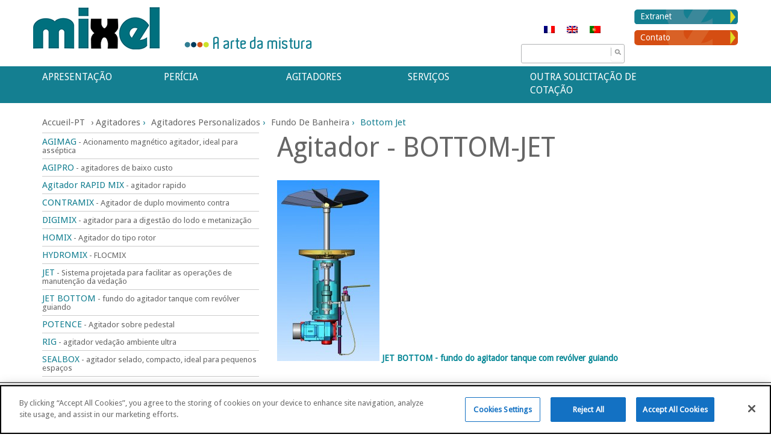

--- FILE ---
content_type: text/html; charset=UTF-8
request_url: https://www.mixel.fr/pt/agitadores/agitadores-personalizados/fundo-de-banheira/bottom-jet/
body_size: 10700
content:
<!DOCTYPE html>
<!--[if IE 7]>
<html class="ie ie7" lang="pt-PT">
<![endif]-->
<!--[if IE 8]>
<html class="ie ie8" lang="pt-PT">
<![endif]-->
<!--[if !(IE 7) | !(IE 8)  ]><!-->
<html lang="pt-PT">
<!--<![endif]-->
<head><style>img.lazy{min-height:1px}</style><link rel="preload" href="https://www.mixel.fr/wp-content/plugins/w3-total-cache/pub/js/lazyload.min.js" as="script">

<!-- Google Tag Manager -->
<script>(function(w,d,s,l,i){w[l]=w[l]||[];w[l].push({'gtm.start':
new Date().getTime(),event:'gtm.js'});var f=d.getElementsByTagName(s)[0],
j=d.createElement(s),dl=l!='dataLayer'?'&l='+l:'';j.async=true;j.src=
'https://www.googletagmanager.com/gtm.js?id='+i+dl;f.parentNode.insertBefore(j,f);
})(window,document,'script','dataLayer','GTM-WSX2NPW');</script>
<!-- End Google Tag Manager -->

  <meta charset="UTF-8" />
  <meta name="viewport" content="width=device-width" />
  <meta name="google-site-verification" content="T92u7QVlVo16blzdENb8d_Wxdp2iCLGFyy3hI5FT_Ro" />
  
        <title>Bottom jet  MIXEL - Fabricante de agitadores industriales</title>
    
<link rel="icon" type="image/png" href="https://www.mixel.fr/wp-content/themes/mixel/images/favicon.png" />

<link rel="profile" href="http://gmpg.org/xfn/11" />

<link rel="pingback" href="https://www.mixel.fr/xmlrpc.php" />

<link rel="stylesheet" type="text/css" href="https://www.mixel.fr/wp-content/themes/mixel/css/bootstrap.css" />

<link rel="stylesheet" type="text/css" href="https://www.mixel.fr/wp-content/themes/mixel/css/default.css" />

<link href='https://fonts.googleapis.com/css?family=Droid+Sans' rel='stylesheet' type='text/css'>

<script src="//ajax.googleapis.com/ajax/libs/jquery/1.11.0/jquery.min.js"></script>



<!--[if lt IE 9]>

<script src="https://www.mixel.fr/wp-content/themes/mixel/js/html5.js" type="text/javascript"></script>


<![endif]-->

<link rel="alternate" hreflang="fr-FR" href="https://www.mixel.fr/agitateurs/agitateurs-sur-mesure/fond-de-cuve/bottom-jet/" />
<link rel="alternate" hreflang="en-US" href="https://www.mixel.fr/en/agitators/customized-agitators/bottom-of-tank/bottom-jet/" />
<link rel="alternate" hreflang="pt-PT" href="https://www.mixel.fr/pt/agitadores/agitadores-personalizados/fundo-de-banheira/bottom-jet/" />
<link rel="alternate" hreflang="zh-CN" href="http://jiaoban-qi-mixel.com/" />
<link rel='dns-prefetch' href='//fonts.googleapis.com' />
<link rel='dns-prefetch' href='//s.w.org' />
<link rel="alternate" type="application/rss+xml" title="MIXEL - Fabricante de agitadores industriales &raquo; Feed" href="https://www.mixel.fr/pt/feed/" />
<link rel="alternate" type="application/rss+xml" title="MIXEL - Fabricante de agitadores industriales &raquo; Feed de comentários" href="https://www.mixel.fr/pt/comments/feed/" />
<link rel="alternate" type="application/rss+xml" title="Feed de comentários de MIXEL - Fabricante de agitadores industriales &raquo; Bottom jet" href="https://www.mixel.fr/pt/agitadores/agitadores-personalizados/fundo-de-banheira/bottom-jet/feed/" />
		<script type="text/javascript">
			window._wpemojiSettings = {"baseUrl":"https:\/\/s.w.org\/images\/core\/emoji\/2.3\/72x72\/","ext":".png","svgUrl":"https:\/\/s.w.org\/images\/core\/emoji\/2.3\/svg\/","svgExt":".svg","source":{"concatemoji":"https:\/\/www.mixel.fr\/wp-includes\/js\/wp-emoji-release.min.js?ver=4.8.6"}};
			!function(a,b,c){function d(a){var b,c,d,e,f=String.fromCharCode;if(!k||!k.fillText)return!1;switch(k.clearRect(0,0,j.width,j.height),k.textBaseline="top",k.font="600 32px Arial",a){case"flag":return k.fillText(f(55356,56826,55356,56819),0,0),b=j.toDataURL(),k.clearRect(0,0,j.width,j.height),k.fillText(f(55356,56826,8203,55356,56819),0,0),c=j.toDataURL(),b!==c&&(k.clearRect(0,0,j.width,j.height),k.fillText(f(55356,57332,56128,56423,56128,56418,56128,56421,56128,56430,56128,56423,56128,56447),0,0),b=j.toDataURL(),k.clearRect(0,0,j.width,j.height),k.fillText(f(55356,57332,8203,56128,56423,8203,56128,56418,8203,56128,56421,8203,56128,56430,8203,56128,56423,8203,56128,56447),0,0),c=j.toDataURL(),b!==c);case"emoji4":return k.fillText(f(55358,56794,8205,9794,65039),0,0),d=j.toDataURL(),k.clearRect(0,0,j.width,j.height),k.fillText(f(55358,56794,8203,9794,65039),0,0),e=j.toDataURL(),d!==e}return!1}function e(a){var c=b.createElement("script");c.src=a,c.defer=c.type="text/javascript",b.getElementsByTagName("head")[0].appendChild(c)}var f,g,h,i,j=b.createElement("canvas"),k=j.getContext&&j.getContext("2d");for(i=Array("flag","emoji4"),c.supports={everything:!0,everythingExceptFlag:!0},h=0;h<i.length;h++)c.supports[i[h]]=d(i[h]),c.supports.everything=c.supports.everything&&c.supports[i[h]],"flag"!==i[h]&&(c.supports.everythingExceptFlag=c.supports.everythingExceptFlag&&c.supports[i[h]]);c.supports.everythingExceptFlag=c.supports.everythingExceptFlag&&!c.supports.flag,c.DOMReady=!1,c.readyCallback=function(){c.DOMReady=!0},c.supports.everything||(g=function(){c.readyCallback()},b.addEventListener?(b.addEventListener("DOMContentLoaded",g,!1),a.addEventListener("load",g,!1)):(a.attachEvent("onload",g),b.attachEvent("onreadystatechange",function(){"complete"===b.readyState&&c.readyCallback()})),f=c.source||{},f.concatemoji?e(f.concatemoji):f.wpemoji&&f.twemoji&&(e(f.twemoji),e(f.wpemoji)))}(window,document,window._wpemojiSettings);
		</script>
		<style type="text/css">
img.wp-smiley,
img.emoji {
	display: inline !important;
	border: none !important;
	box-shadow: none !important;
	height: 1em !important;
	width: 1em !important;
	margin: 0 .07em !important;
	vertical-align: -0.1em !important;
	background: none !important;
	padding: 0 !important;
}
</style>
<link rel='stylesheet' id='contact-form-7-css'  href='https://www.mixel.fr/wp-content/plugins/contact-form-7/includes/css/styles.css?ver=4.8' type='text/css' media='all' />
<link rel='stylesheet' id='wpml-legacy-horizontal-list-0-css'  href='https://www.mixel.fr/wp-content/plugins/sitepress-multilingual-cms/templates/language-switchers/legacy-list-horizontal/style.css?ver=1' type='text/css' media='all' />
<style id='wpml-legacy-horizontal-list-0-inline-css' type='text/css'>
.wpml-ls-statics-shortcode_actions{background-color:#eeeeee;}.wpml-ls-statics-shortcode_actions, .wpml-ls-statics-shortcode_actions .wpml-ls-sub-menu, .wpml-ls-statics-shortcode_actions a {border-color:#cdcdcd;}.wpml-ls-statics-shortcode_actions a {color:#444444;background-color:#ffffff;}.wpml-ls-statics-shortcode_actions a:hover,.wpml-ls-statics-shortcode_actions a:focus {color:#000000;background-color:#eeeeee;}.wpml-ls-statics-shortcode_actions .wpml-ls-current-language>a {color:#444444;background-color:#ffffff;}.wpml-ls-statics-shortcode_actions .wpml-ls-current-language:hover>a, .wpml-ls-statics-shortcode_actions .wpml-ls-current-language>a:focus {color:#000000;background-color:#eeeeee;}
</style>
<link rel='stylesheet' id='twentytwelve-fonts-css'  href='https://fonts.googleapis.com/css?family=Open+Sans:400italic,700italic,400,700&#038;subset=latin,latin-ext' type='text/css' media='all' />
<link rel='stylesheet' id='twentytwelve-style-css'  href='https://www.mixel.fr/wp-content/themes/mixel/style.css?ver=4.8.6' type='text/css' media='all' />
<!--[if lt IE 9]>
<link rel='stylesheet' id='twentytwelve-ie-css'  href='https://www.mixel.fr/wp-content/themes/mixel/css/ie.css?ver=20121010' type='text/css' media='all' />
<![endif]-->
<script type='text/javascript' src='https://www.mixel.fr/wp-includes/js/jquery/jquery.js?ver=1.12.4'></script>
<script type='text/javascript' src='https://www.mixel.fr/wp-includes/js/jquery/jquery-migrate.min.js?ver=1.4.1'></script>
<link rel='https://api.w.org/' href='https://www.mixel.fr/pt/wp-json/' />
<link rel="EditURI" type="application/rsd+xml" title="RSD" href="https://www.mixel.fr/xmlrpc.php?rsd" />
<link rel="wlwmanifest" type="application/wlwmanifest+xml" href="https://www.mixel.fr/wp-includes/wlwmanifest.xml" /> 
<meta name="generator" content="WordPress 4.8.6" />
<link rel="canonical" href="https://www.mixel.fr/pt/agitadores/agitadores-personalizados/fundo-de-banheira/bottom-jet/" />
<link rel="alternate" type="application/json+oembed" href="https://www.mixel.fr/pt/wp-json/oembed/1.0/embed?url=https%3A%2F%2Fwww.mixel.fr%2Fpt%2Fagitadores%2Fagitadores-personalizados%2Ffundo-de-banheira%2Fbottom-jet%2F" />
<link rel="alternate" type="text/xml+oembed" href="https://www.mixel.fr/pt/wp-json/oembed/1.0/embed?url=https%3A%2F%2Fwww.mixel.fr%2Fpt%2Fagitadores%2Fagitadores-personalizados%2Ffundo-de-banheira%2Fbottom-jet%2F&#038;format=xml" />
  <meta property="og:title" content="Bottom jet" />
  <meta property="og:type" content="blog" />
  <meta property="og:description" content="" />
    <meta property="og:url" content="https://www.mixel.fr/pt/agitadores/agitadores-personalizados/fundo-de-banheira/bottom-jet/" />
  <meta property="og:site_name" content="MIXEL - Fabricante de agitadores industriales" />
  <meta name="twitter:title" content="Bottom jet" />
  <meta name="twitter:card" content="summary" />
  <meta name="twitter:description" content="" />
    <meta name="twitter:url" content="https://www.mixel.fr/pt/agitadores/agitadores-personalizados/fundo-de-banheira/bottom-jet/" />
      
<meta name="generator" content="WPML ver:3.7.1 stt:1,4,43;" />
<meta name="google-site-verification" content="T92u7QVlVo16blzdENb8d_Wxdp2iCLGFyy3hI5FT_Ro" />
</head>




<body >
<!-- Google Tag Manager (noscript) -->
<noscript><iframe src="https://www.googletagmanager.com/ns.html?id=GTM-WSX2NPW"
height="0" width="0" style="display:none;visibility:hidden"></iframe></noscript>
<!-- End Google Tag Manager (noscript) -->

  <div id="contPopIn"><div id="contImgPopIn"></div></div>

  <div class="container head-wrapper">
    <div class="row">
      <div class="col-md-6 col-sm-6">
        <div class="row">
          <div class="col-md-5 col-sm-5" id="lienHome">
            <a href=" https://www.mixel.fr/pt ">
              <h1><img class="lazy" src="data:image/svg+xml,%3Csvg%20xmlns='http://www.w3.org/2000/svg'%20viewBox='0%200%201%201'%3E%3C/svg%3E" data-src="https://www.mixel.fr/wp-content/themes/mixel/images/logo-mixel.png" style="max-width:100%" alt="MIXEL, fabricante de agitadores industriais"/></h1>              </a>
          </div>

          <div class="col-md-7 col-sm-7" id="sloganHead">
            <img class="lazy" src="data:image/svg+xml,%3Csvg%20xmlns='http://www.w3.org/2000/svg'%20viewBox='0%200%2044%2013'%3E%3C/svg%3E" data-src="https://www.mixel.fr/wp-content/themes/mixel/images/melangeMixel.png" width="44px" height="13px" alt="Mixel, l'art du mélange"/>

            A arte da mistura          </div>
        </div>
      </div>

      <div class="col-md-6 col-sm-6">
        <div class="row">
          <div class="col-md-12" >

            <div class="head_col head_col_panel_left">
            
            
            
            
<div class="lang_sel_list_horizontal wpml-ls-statics-shortcode_actions wpml-ls wpml-ls-touch-device wpml-ls-legacy-list-horizontal" id="lang_sel_list">
	<ul><li class="icl-fr wpml-ls-slot-shortcode_actions wpml-ls-item wpml-ls-item-fr wpml-ls-first-item wpml-ls-item-legacy-list-horizontal">
				<a href="https://www.mixel.fr/agitateurs/agitateurs-sur-mesure/fond-de-cuve/bottom-jet/" class="lang_sel_other"><img class="wpml-ls-flag iclflag lazy" src="data:image/svg+xml,%3Csvg%20xmlns='http://www.w3.org/2000/svg'%20viewBox='0%200%201%201'%3E%3C/svg%3E" data-src="https://www.mixel.fr/wp-content/plugins/sitepress-multilingual-cms/res/flags/fr.png" alt="fr" title="Français"></a>
			</li><li class="icl-en wpml-ls-slot-shortcode_actions wpml-ls-item wpml-ls-item-en wpml-ls-item-legacy-list-horizontal">
				<a href="https://www.mixel.fr/en/agitators/customized-agitators/bottom-of-tank/bottom-jet/" class="lang_sel_other"><img class="wpml-ls-flag iclflag lazy" src="data:image/svg+xml,%3Csvg%20xmlns='http://www.w3.org/2000/svg'%20viewBox='0%200%201%201'%3E%3C/svg%3E" data-src="https://www.mixel.fr/wp-content/plugins/sitepress-multilingual-cms/res/flags/en.png" alt="en" title="English"></a>
			</li><li class="icl-pt wpml-ls-slot-shortcode_actions wpml-ls-item wpml-ls-item-pt wpml-ls-current-language wpml-ls-item-legacy-list-horizontal">
				<a href="https://www.mixel.fr/pt/agitadores/agitadores-personalizados/fundo-de-banheira/bottom-jet/" class="lang_sel_sel"><img class="wpml-ls-flag iclflag lazy" src="data:image/svg+xml,%3Csvg%20xmlns='http://www.w3.org/2000/svg'%20viewBox='0%200%201%201'%3E%3C/svg%3E" data-src="https://www.mixel.fr/wp-content/plugins/sitepress-multilingual-cms/res/flags/pt-pt.png" alt="pt" title="Portuguese, Portugal"></a>
			</li><li class="icl-zh-hans wpml-ls-slot-shortcode_actions wpml-ls-item wpml-ls-item-zh-hans wpml-ls-last-item wpml-ls-item-legacy-list-horizontal">
				<a href="http://jiaoban-qi-mixel.com/" class="lang_sel_other"><img class="wpml-ls-flag iclflag lazy" src="data:image/svg+xml,%3Csvg%20xmlns='http://www.w3.org/2000/svg'%20viewBox='0%200%201%201'%3E%3C/svg%3E" data-src="https://www.mixel.fr/wp-content/plugins/sitepress-multilingual-cms/res/flags/zh-hans.png" alt="zh-hans" title="简体中文"></a>
			</li></ul>
</div>
            <aside id="search-3">
              <form id="searchform" action="https://www.mixel.fr/pt/" method="get" role="search">
  <div>
    <input id="s" type="text" name="s" value="">
    <input id="searchsubmit" type="button" value="">
  </div>
</form> 
            </aside>
            </div>
             <div class="head_col head_col_panel_right">
            <div class="menu-header-top-portuguese-portugal-container"><ul id="menu-header-top-portuguese-portugal" class="menu-header-top"><li id="menu-item-4909" class="item-extranet menu-item menu-item-type-custom menu-item-object-custom menu-item-4909"><a target="_blank" href="http://extranet.mixel.fr/">Extranet</a></li>
<li id="menu-item-4912" class="item-contact menu-item menu-item-type-post_type menu-item-object-page menu-item-4912"><a href="https://www.mixel.fr/pt/contato/">Contato</a></li>
</ul></div>            </div>
            <div style="clear:both"></div>
          </div>
        </div>
      </div>
    </div>
  </div>
  
  <nav id="site-navigation" class="main-navigation" role="navigation">
    <div id="buttonMenuSwitch"></div> 
    
    <div class="container"><div class="menu-principal-portuguese-portugal-container"><ul id="menu-principal-portuguese-portugal" class="nav-menu"><li id="menu-item-4915" class="menu-item menu-item-type-custom menu-item-object-custom menu-item-has-children menu-item-4915"><a href="https://mixel.fr/pt-pt/apresentacao/nosso-negocio/">APRESENTAÇÃO</a>
<ul  class="sub-menu">
	<li id="menu-item-4961" class="menu-item  menu-item-type-post_type menu-item-object-page menu-item-4961"><a href="https://www.mixel.fr/pt/apresentacao/nosso-negocio/">Nosso negócio</a></li>
	<li id="menu-item-4962" class="menu-item  menu-item-type-post_type menu-item-object-page menu-item-4962"><a href="https://www.mixel.fr/pt/apresentacao/o-grupo-mixel/">O grupo Mixel</a></li>
	<li id="menu-item-4963" class="menu-item  menu-item-type-post_type menu-item-object-page menu-item-4963"><a href="https://www.mixel.fr/pt/apresentacao/mixel-recrutamento/">Mixel recruta</a></li>
</ul>
</li>
<li id="menu-item-4918" class="menu-item menu-item-type-custom menu-item-object-custom menu-item-has-children menu-item-4918"><a href="https://mixel.fr/expertise/la-reflexion-avant-lagitation/">Perícia</a>
<ul  class="sub-menu">
	<li id="menu-item-4965" class="menu-item  menu-item-type-post_type menu-item-object-page menu-item-4965"><a href="https://www.mixel.fr/pt/pericia/thinking-before-mixing-2/">A reflexão antes da agitação</a></li>
	<li id="menu-item-4966" class="menu-item  menu-item-type-post_type menu-item-object-page menu-item-4966"><a href="https://www.mixel.fr/pt/pericia/helices/">Os mobiles de agitação</a></li>
	<li id="menu-item-4967" class="menu-item  menu-item-type-post_type menu-item-object-page menu-item-4967"><a href="https://www.mixel.fr/pt/pericia/glossario-de-agitacao/">Glossário de agitação</a></li>
</ul>
</li>
<li id="menu-item-4920" class="menu-item  menu-item-type-post_type menu-item-object-page current-page-ancestor menu-item-has-children menu-item-4920"><a href="https://www.mixel.fr/pt/agitadores/">Agitadores</a>
<ul  class="sub-menu">
	<li id="menu-item-4922" class="menu-item  menu-item-type-post_type menu-item-object-page menu-item-has-children menu-item-4922"><a href="https://www.mixel.fr/pt/agitadores/agitador-padrao/">Agitador padrão</a>
	<ul  class="sub-menu">
		<li id="menu-item-4924" class="menu-item  menu-item-type-post_type menu-item-object-page menu-item-4924"><a href="https://www.mixel.fr/pt/agitadores/agitador-padrao/agitador-vertical/">Agitador vertical</a></li>
		<li id="menu-item-4928" class="menu-item  menu-item-type-post_type menu-item-object-page menu-item-4928"><a href="https://www.mixel.fr/pt/agitadores/agitador-padrao/fundo-de-banheira/">Fundo de banheira</a></li>
		<li id="menu-item-4930" class="menu-item  menu-item-type-post_type menu-item-object-page menu-item-4930"><a href="https://www.mixel.fr/pt/agitadores/agitador-padrao/misturador-estatico/">Misturador estático</a></li>
	</ul>
</li>
	<li id="menu-item-4932" class="menu-item  menu-item-type-post_type menu-item-object-page current-page-ancestor menu-item-has-children menu-item-4932"><a href="https://www.mixel.fr/pt/agitadores/agitadores-personalizados/">Agitadores personalizados</a>
	<ul  class="sub-menu">
		<li id="menu-item-4934" class="menu-item  menu-item-type-post_type menu-item-object-page menu-item-4934"><a href="https://www.mixel.fr/pt/agitadores/agitadores-personalizados/agitador-vertical/">Agitador vertical</a></li>
		<li id="menu-item-4936" class="menu-item  menu-item-type-post_type menu-item-object-page menu-item-4936"><a href="https://www.mixel.fr/pt/agitadores/agitadores-personalizados/agitador-horizontal/">Agitador horizontal</a></li>
		<li id="menu-item-4938" class="menu-item  menu-item-type-post_type menu-item-object-page current-page-ancestor menu-item-4938"><a href="https://www.mixel.fr/pt/agitadores/agitadores-personalizados/fundo-de-banheira/">Fundo de banheira</a></li>
	</ul>
</li>
</ul>
</li>
<li id="menu-item-4941" class="menu-item menu-item-type-custom menu-item-object-custom menu-item-has-children menu-item-4941"><a href="https://mixel.fr/pt-pt/servicos/servico-no-local/">Serviços</a>
<ul  class="sub-menu">
	<li id="menu-item-4968" class="menu-item  menu-item-type-post_type menu-item-object-page menu-item-4968"><a href="https://www.mixel.fr/pt/servicos/servico-no-local/">Audiência para a assembléia</a></li>
	<li id="menu-item-4969" class="menu-item  menu-item-type-post_type menu-item-object-page menu-item-4969"><a href="https://www.mixel.fr/pt/servicos/atex-compliance/">Ponha em correspondência Atex</a></li>
	<li id="menu-item-4970" class="menu-item  menu-item-type-post_type menu-item-object-page menu-item-4970"><a href="https://www.mixel.fr/pt/servicos/spare-parts/">Peças sobressalente</a></li>
	<li id="menu-item-4971" class="menu-item  menu-item-type-post_type menu-item-object-page menu-item-4971"><a href="https://www.mixel.fr/pt/servicos/modification-or-revamping/">Modificação ou renovação</a></li>
</ul>
</li>
<li id="menu-item-4972" class="menu-item  menu-item-type-post_type menu-item-object-page menu-item-4972"><a href="https://www.mixel.fr/pt/contato/">Outra solicitação de cotação</a></li>
</ul></div></div>
  </nav>
  
  <form action="https://www.mixel.fr/produits/" method="post" id="formSousMenu">
    <input type="hidden" value="" name="categories" class="inputChoix">
	</form>

	<script type="text/javascript">
		//init text recherche par défaut
		//$('#search-3 #s').val("Recherche");
    
		//Desable href séparation
		//$('#search-2 #s').val("Recherche");
    jQuery(function($) {
      $('#rechercheHeader').focus(function(){ //reset valeur input lors d'un focus
        $(this).val("");
      });

      $('.icl-zh-hans').css('display','none');

      $('#buttonMenuSwitch').click(function(){
        if($('#menu-principal').css('display')=="none"){
          $('#menu-principal').slideDown();
        }else{
          $('#menu-principal').slideUp();
        }
      });
    
      function resetMenu(){
        $('.sub-menu').slideUp();

        mesEnfants = $('#menu-item-100').children();

        $(mesEnfants[1]).css('display','block');

        mesEnfants = $('#menu-item-105').children();

        $(mesEnfants[1]).css('display','block');
      }
    
      $('#searchsubmit').click(function(){
        //console.info("test");
        form = $(this).parent().parent();

        mesEnfants = $(form).children().children();

        //console.info(mesEnfants[0]);
        maVal = $(mesEnfants[0]).val();

        //console.info(maVal);
        maVal = maVal.replace(" ","-");

    //		console.info(maVal);
        $(mesEnfants[0]).val(maVal);

    //		console.info($(mesEnfants[0]).val());

        $(form).submit();
      });
    });
	</script>



	<div class="container">
		<div id="main" class="wrapper">
			<div class="row">
				<div class="col-md-12">
					<div id="fildAriane">
<div xmlns:v="http://rdf.data-vocalulary.org/#"><span typeof="v:Breadcrumb"><a rel="v:url" property="v:title" href="https://www.mixel.fr/pt">Accueil-PT</a></span>&rsaquo; <span typeof="v:Breadcrumb"><a rel="v:url" property="v:title" href="https://www.mixel.fr/pt/agitadores/">Agitadores</a> &rsaquo; </span><span typeof="v:Breadcrumb"><a rel="v:url" property="v:title" href="https://www.mixel.fr/pt/agitadores/agitadores-personalizados/">Agitadores personalizados</a> &rsaquo; </span><span typeof="v:Breadcrumb"><a rel="v:url" property="v:title" href="https://www.mixel.fr/pt/agitadores/agitadores-personalizados/fundo-de-banheira/">Fundo de banheira</a> &rsaquo; </span><span typeof="v:Breadcrumb">Bottom jet</span></div></div>				</div>
			</div>
			<div class="row">
				<div class="col-sm-8 col-sm-push-4">
					<h1 class="entry-title" id="titreProduit">Agitador - BOTTOM-JET</h1><div class="produits"><p><a href="https://mixel.fr/wp-content/uploads/2014/04/ligne-98-BOTTOM-JET-2100-21887.jpg"><img class="alignnone wp-image-1248 size-medium lazy" title="Bottom of the tank agitator" src="data:image/svg+xml,%3Csvg%20xmlns='http://www.w3.org/2000/svg'%20viewBox='0%200%20170%20300'%3E%3C/svg%3E" data-src="https://mixel.fr/wp-content/uploads/2014/04/ligne-98-BOTTOM-JET-2100-21887-170x300.jpg" alt="Bottom of the tank agitator" width="170" height="300" data-srcset="https://www.mixel.fr/wp-content/uploads/2014/04/ligne-98-BOTTOM-JET-2100-21887-170x300.jpg 170w, https://www.mixel.fr/wp-content/uploads/2014/04/ligne-98-BOTTOM-JET-2100-21887-768x1354.jpg 768w, https://www.mixel.fr/wp-content/uploads/2014/04/ligne-98-BOTTOM-JET-2100-21887-581x1024.jpg 581w, https://www.mixel.fr/wp-content/uploads/2014/04/ligne-98-BOTTOM-JET-2100-21887-624x1101.jpg 624w, https://www.mixel.fr/wp-content/uploads/2014/04/ligne-98-BOTTOM-JET-2100-21887.jpg 897w" data-sizes="(max-width: 170px) 100vw, 170px" /></a> <a href="https://mixel.fr/en/agitateurs/agitateurs-sur-mesure/fond-de-cuve/bottom-jet/"><strong>JET BOTTOM - fundo do agitador tanque com revólver guiando</strong></a></p></div>				
				</div>		
			
			
				<div class="col-sm-4 col-sm-pull-8">
					<div class="gallerieCont" id="gallerieCont4398" style="display:block"><div class="categorie"><div class="catLeft"><a href="https://www.mixel.fr/pt/agitadores/agitador-padrao/fundo-de-banheira/agimag/"><span class="catLeftL">AGIMAG </span><span class="catLeftR"> -  Acionamento magnético agitador, ideal para asséptica</span></a></div><div class="catLeft"><a href="https://www.mixel.fr/pt/agitadores/agitador-padrao/agitador-vertical/agipro/"><span class="catLeftL">AGIPRO </span><span class="catLeftR"> -  agitadores de baixo custo</span></a></div><div class="catLeft"><a href="https://www.mixel.fr/pt/agitadores/agitadores-personalizados/agitador-vertical/rapid-mix/"><span class="catLeftL">Agitador RAPID MIX  </span><span class="catLeftR"> -  agitador rapido </span></a></div><div class="catLeft"><a href="https://www.mixel.fr/pt/agitadores/agitadores-personalizados/agitador-vertical/contramix/"><span class="catLeftL">CONTRAMIX </span><span class="catLeftR"> -  Agitador de duplo movimento contra</span></a></div><div class="catLeft"><a href="https://www.mixel.fr/pt/agitadores/agitadores-personalizados/agitador-vertical/digimix/"><span class="catLeftL">DIGIMIX </span><span class="catLeftR"> -  agitador para a digestão do lodo e metanização</span></a></div><div class="catLeft"><a href="https://www.mixel.fr/pt/agitadores/agitadores-personalizados/fundo-de-banheira/homix/"><span class="catLeftL">HOMIX </span><span class="catLeftR"> -  Agitador do tipo rotor</span></a></div><div class="catLeft"><a href="https://www.mixel.fr/pt/agitadores/agitadores-personalizados/agitador-vertical/hydromix/"><span class="catLeftL">HYDROMIX </span><span class="catLeftR"> -  FLOCMIX </span></a></div><div class="catLeft"><a href="https://www.mixel.fr/pt/agitadores/agitadores-personalizados/fundo-de-banheira/bottom-jet/"><span class="catLeftL">JET </span><span class="catLeftR"> -  Sistema projetada para facilitar as operações de manutenção da vedação</span></a></div><div class="catLeft"><a href="https://www.mixel.fr/pt/agitadores/agitadores-personalizados/fundo-de-banheira/bottom-jet/"><span class="catLeftL">JET BOTTOM </span><span class="catLeftR"> -  fundo do agitador tanque com revólver guiando</span></a></div><div class="catLeft"><a href="https://www.mixel.fr/pt/agitadores/agitadores-personalizados/agitador-vertical/potence/"><span class="catLeftL">POTENCE </span><span class="catLeftR"> -  Agitador sobre pedestal</span></a></div><div class="catLeft"><a href="https://www.mixel.fr/pt/agitadores/agitadores-personalizados/agitador-vertical/rig/"><span class="catLeftL">RIG </span><span class="catLeftR"> -  agitador vedação ambiente ultra</span></a></div><div class="catLeft"><a href="https://www.mixel.fr/pt/agitadores/agitadores-personalizados/agitador-vertical/sealbox/"><span class="catLeftL">SEALBOX </span><span class="catLeftR"> -   agitador selado, compacto, ideal para pequenos espaços</span></a></div><div class="catLeft"><a href="https://www.mixel.fr/pt/agitadores/agitadores-personalizados/agitador-vertical/sealmix/"><span class="catLeftL">SEALMIX </span><span class="catLeftR"> -  agitador selado, simples e econômica</span></a></div><div class="catLeft"><a href="https://www.mixel.fr/pt/agitadores/agitadores-personalizados/agitador-horizontal/side-jet/"><span class="catLeftL">SIDE JET </span><span class="catLeftR"> -  agitador horizontal com guia revólver para tanques de grandes volumes</span></a></div><div class="catLeft"><a href="https://www.mixel.fr/pt/agitadores/agitador-padrao/agitador-vertical/statmix/"><span class="catLeftL">STATMIX </span><span class="catLeftR"> -  misturador estático para a linha de mistura</span></a></div></div></div>					
					
					<a href="mailto:contact@mixel.fr" id="contactMixel">contact@mixel.fr</a>
					
			
				</div>
			</div>
			


			
		</div><!-- #content -->
	</div><!-- #primary -->

<div class="container" id="rechercheProduit">

    <h2>Ache o melhor agitador de acordo com :</h2>
    <div class="row">
          <div class="col-sm-4">
        <h3>Sua filial de indústria</h3>
        <form action="https://www.mixel.fr/wp-admin/admin-post.php" method="post">
          
          <select  name='agitateur_cat' id='agitateur_cat' class='postform' >
	<option class="level-0" value="902">Agronegócio</option>
	<option class="level-0" value="905">Água e efluência</option>
	<option class="level-0" value="914">Aromas e loja de perfume</option>
	<option class="level-0" value="917">Biocombustível</option>
	<option class="level-0" value="920">Bioindústrias</option>
	<option class="level-0" value="929">Cosmético</option>
	<option class="level-0" value="965">Farmácia</option>
	<option class="level-0" value="1028">Petroquímica</option>
	<option class="level-0" value="1031">Pintura</option>
	<option class="level-0" value="1034">Poder nuclear</option>
	<option class="level-0" value="1049">Química</option>
	<option class="level-0" value="1052">Química boa</option>
</select>

          
                    <img class="lazy" src="data:image/svg+xml,%3Csvg%20xmlns='http://www.w3.org/2000/svg'%20viewBox='0%200%20288%20103'%3E%3C/svg%3E" data-src="https://www.mixel.fr/wp-content/uploads/2014/04/choixProduit0.png" alt="">
                      <input type="hidden" name="action"  value="search_agitators" />
            <input type="hidden" id="_wpnonce" name="_wpnonce" value="c0fed7c7f5" /><input type="hidden" name="_wp_http_referer" value="/pt/agitadores/agitadores-personalizados/fundo-de-banheira/bottom-jet/" />          <button type="submit" class="validationForm">Valide</button>
        </form>
      </div>
          <div class="col-sm-4">
        <h3>Sua necessidade</h3>
        <form action="https://www.mixel.fr/wp-admin/admin-post.php" method="post">
          
          <select  name='agitateur_cat' id='agitateur_cat' class='postform' >
	<option class="level-0" value="1007">MISTURA LÍQUIDO / GÁS</option>
	<option class="level-1" value="938">&nbsp;&nbsp;&nbsp;Desgasificação</option>
	<option class="level-1" value="953">&nbsp;&nbsp;&nbsp;Dispersão</option>
	<option class="level-1" value="968">&nbsp;&nbsp;&nbsp;Fermentação</option>
	<option class="level-1" value="1001">&nbsp;&nbsp;&nbsp;Metanização</option>
	<option class="level-0" value="1010">MISTURA LÍQUIDO / LÍQUIDO</option>
	<option class="level-1" value="908">&nbsp;&nbsp;&nbsp;Armazenamento</option>
	<option class="level-1" value="923">&nbsp;&nbsp;&nbsp;Coagulação</option>
	<option class="level-1" value="947">&nbsp;&nbsp;&nbsp;Diluição</option>
	<option class="level-1" value="959">&nbsp;&nbsp;&nbsp;Emulsão</option>
	<option class="level-1" value="971">&nbsp;&nbsp;&nbsp;Floculação</option>
	<option class="level-1" value="986">&nbsp;&nbsp;&nbsp;Homogeneização</option>
	<option class="level-1" value="1004">&nbsp;&nbsp;&nbsp;Mistura</option>
	<option class="level-1" value="1055">&nbsp;&nbsp;&nbsp;Reação química</option>
	<option class="level-1" value="1064">&nbsp;&nbsp;&nbsp;Troca térmica</option>
	<option class="level-0" value="1013">MISTURA LÍQUIDO / SÓLIDO</option>
	<option class="level-1" value="911">&nbsp;&nbsp;&nbsp;Armazenamento</option>
	<option class="level-1" value="926">&nbsp;&nbsp;&nbsp;Coagulação</option>
	<option class="level-1" value="932">&nbsp;&nbsp;&nbsp;Cristalização</option>
	<option class="level-1" value="935">&nbsp;&nbsp;&nbsp;De floculação</option>
	<option class="level-1" value="941">&nbsp;&nbsp;&nbsp;Desintegração</option>
	<option class="level-1" value="944">&nbsp;&nbsp;&nbsp;Digestão</option>
	<option class="level-1" value="950">&nbsp;&nbsp;&nbsp;Dispersão</option>
	<option class="level-1" value="956">&nbsp;&nbsp;&nbsp;Dissolução</option>
	<option class="level-1" value="974">&nbsp;&nbsp;&nbsp;Floculação</option>
	<option class="level-1" value="998">&nbsp;&nbsp;&nbsp;Metanização</option>
	<option class="level-1" value="1037">&nbsp;&nbsp;&nbsp;Ponha em suspensão</option>
	<option class="level-1" value="1040">&nbsp;&nbsp;&nbsp;Preparação de reativo</option>
	<option class="level-1" value="1043">&nbsp;&nbsp;&nbsp;Preservação em suspensão</option>
	<option class="level-1" value="1058">&nbsp;&nbsp;&nbsp;Reponha a PH</option>
</select>

          
                    <img class="lazy" src="data:image/svg+xml,%3Csvg%20xmlns='http://www.w3.org/2000/svg'%20viewBox='0%200%20288%20103'%3E%3C/svg%3E" data-src="https://www.mixel.fr/wp-content/uploads/2014/04/choixProduit1.png" alt="">
                      <input type="hidden" name="action"  value="search_agitators" />
            <input type="hidden" id="_wpnonce" name="_wpnonce" value="c0fed7c7f5" /><input type="hidden" name="_wp_http_referer" value="/pt/agitadores/agitadores-personalizados/fundo-de-banheira/bottom-jet/" />          <button type="submit" class="validationForm">Valide</button>
        </form>
      </div>
          <div class="col-sm-4">
        <h3>Nossos agitadores</h3>
        <form action="https://www.mixel.fr/wp-admin/admin-post.php" method="post">
          
          <select  name='agitateur_cat' id='agitateur_cat' class='postform' >
	<option class="level-0" value="896">Agitadores para medir</option>
	<option class="level-1" value="977">&nbsp;&nbsp;&nbsp;Fundo de banheira</option>
	<option class="level-1" value="989">&nbsp;&nbsp;&nbsp;Horizontal</option>
	<option class="level-1" value="1067">&nbsp;&nbsp;&nbsp;Vertical</option>
	<option class="level-0" value="898">Agitadores standards</option>
	<option class="level-1" value="980">&nbsp;&nbsp;&nbsp;Fundo de banheira</option>
	<option class="level-1" value="992">&nbsp;&nbsp;&nbsp;Horizontal</option>
	<option class="level-1" value="1016">&nbsp;&nbsp;&nbsp;Misturador estático</option>
	<option class="level-1" value="1070">&nbsp;&nbsp;&nbsp;Vertical</option>
</select>

          
                    <img class="lazy" src="data:image/svg+xml,%3Csvg%20xmlns='http://www.w3.org/2000/svg'%20viewBox='0%200%20288%20103'%3E%3C/svg%3E" data-src="https://www.mixel.fr/wp-content/uploads/2014/04/choixProduit2.png" alt="">
                      <input type="hidden" name="action"  value="search_agitators" />
            <input type="hidden" id="_wpnonce" name="_wpnonce" value="c0fed7c7f5" /><input type="hidden" name="_wp_http_referer" value="/pt/agitadores/agitadores-personalizados/fundo-de-banheira/bottom-jet/" />          <button type="submit" class="validationForm">Valide</button>
        </form>
      </div>
        </div>
  </div>
<script type="text/javascript">

	$('#rechercheProduit span').click(function(){
		form = $(this).parent();
		//console.info(form);
		mesEnfants = $(this).parent().children();
		maVal = $(mesEnfants[0]).val();
		$(form).submit();
	});
	
	$('.produits h4').click(function(){
		thisChild = $(this).parent().children();
		if($(thisChild[1]).css('display')=="none"){
			$('.produits .textNews .trueTextGloss').slideUp(); 
			$(thisChild[1]).slideDown(); 
			/*$(thisChild[1]).children().css('display','block');
			$(thisChild[1]).children().children().css('display','block');*/
		}else{

			$('.produits .textNews .trueTextGloss').slideUp(); 		
		}
	});
	$('.minGal img').click(function(){
		$('.activeMinGal').attr('class','minGal');
		$(this).parent().attr('class','activeMinGal minGal');
		maSrcImg = $(this).attr('src');
		$('#bigImgProd img').attr('src',maSrcImg);
		maHeight = $('#bigImgProd img').css('height');
		maWidth = $('#bigImgProd img').css('width');
		if(maHeight>maWidth){
			//$('#bigImgProd').css('height',maWidth);
			$('#bigImgProd img').attr('width','100%');
		}else{
			$('#bigImgProd img').attr('width','100%');
		
		}
	});
	maMarge=0;

	if($.isEmptyObject($('contMinGal'))){
		widthTotal = 0;
	}else{
		widthTotal=parseInt($('.contMinGal').css('width').replace("px",""));
	}

	monDec = parseInt($('#bigContMinGal').css('width').replace("px",""));
$('#galSuiv').click(function(){
	mesEnfants = $('.contMinGal').children();
	//console.info("0 "+maMarge);
	if($('.contMinGal').queue().length==0){
		widthFirstElem = parseInt($(mesEnfants[0]).css('width').replace("px",""));
		//console.info("1 "+widthFirstElem);
		widthFirstElem+=220;
		//console.info("2 "+widthFirstElem);
		margInt = widthFirstElem*-1;
		//console.info("3 "+margInt);
		maMarge += margInt;
		//console.info("4 "+maMarge);
		currentMarge = parseInt($('.contMinGal').css('marginLeft').replace("px",""));
		//console.info("5 "+currentMarge);
		diff = (widthTotal-325)*-1;
		//console.info("6 "+diff);
		//console.info("7 "+"currentMarge "+currentMarge);
		if(currentMarge > diff){
			thisMarge = maMarge;
		//	console.info("8 "+thisMarge);
			if(thisMarge<diff){
				thisMarge=diff;
		//	console.info("9 "+thisMarge);
			}
			if(thisMarge>0){
				thisMarge=0;
		//	console.info("10 "+thisMarge);
			}
		//	console.info("11 "+thisMarge);
			$(".contMinGal").animate({marginLeft:thisMarge},"slow");
		}
	}else{
		$('.contMinGal').clearQueue();
	}
});
$('#galPrev').click(function(){
	mesEnfants = $('.contMinGal').children();
	if($('.contMinGal').queue().length==0){
		widthFirstElem = parseInt($(mesEnfants[0]).css('width').replace("px",""));
	//	console.info("1 "+widthFirstElem);
		widthFirstElem+=220;
	//	console.info("2 "+widthFirstElem);
		margInt = widthFirstElem*-1;
	//	console.info("3 "+margInt);
		maMarge -= margInt;
	//	console.info("4 "+maMarge);
		currentMarge = parseInt($('.contMinGal').css('marginLeft').replace("px",""));
	//	console.info("5 "+currentMarge);
		diff = (widthTotal-325)*-1;
	//	console.info("6 "+diff);
	//	console.info("7 "+"currentMarge "+currentMarge);
		if(currentMarge < 0){
			thisMarge = maMarge;
			if(thisMarge>0){
				thisMarge=0;
			}
			diff = (widthTotal-325)*-1;
			if(thisMarge<diff){
				thisMarge=diff;
			}
	//		console.info("8 "+thisMarge);
			$(".contMinGal").animate({marginLeft:thisMarge},"slow");
		}
	}else{
		$('#navImgCont').clearQueue();
	}
}); 

$('#navImgSui').click(function(){
	mesEnfants = $('.contMinGal').children();
	if($('#navImgCont').queue().length==0){
		widthFirstElem = parseInt($(mesEnfants[0]).css('width').replace("px",""));
		widthFirstElem+=100;
		margInt = widthFirstElem*-1;
		maMarge += margInt;
		currentMarge = parseInt($('#navImgCont').css('marginLeft').replace("px",""));
		diff = (widthTotal-830)*-1;
		if(currentMarge > diff){
			thisMarge = maMarge;
			if(thisMarge<diff){
				thisMarge=diff;
			}
			if(thisMarge>0){
				thisMarge=0;
			}
			$("#navImgCont").animate({marginLeft:thisMarge},"slow");
		}
	}else{
		$('#navImgCont').clearQueue();
	}
});
$('#navImgPre').click(function(){
	if($('#navImgCont').queue().length==0){
		widthFirstElem = parseInt($(mesEnfants[0]).css('width').replace("px",""));
		widthFirstElem+=100;
		margInt = widthFirstElem*-1;
		maMarge -= margInt;
		currentMarge = parseInt($('#navImgCont').css('marginLeft').replace("px",""));
		diff = (widthTotal-830)*-1;
		if(currentMarge < 0){
			thisMarge = maMarge;
			if(thisMarge>0){
				thisMarge=0;
			}
			diff = (widthTotal-830)*-1;
			if(thisMarge<diff){
				thisMarge=diff;
			}
			$("#navImgCont").animate({marginLeft:thisMarge},"slow");
		}
	}else{
		$('#navImgCont').clearQueue();
	}
}); 

$('.optionProduit li').hover(function(){
	monDiv = $(this).children()[0];
	monImg = $(monDiv).children();
	mnSpan = $(this).children()[1];
	console.info("hover");
	$(monImg).css('marginTop','-99px');
	$(mnSpan).fadeIn();
},function(){
	monDiv = $(this).children()[0];
	monImg = $(monDiv).children();
	mnSpan = $(this).children()[1];
	
	$(monImg).css('marginTop','0px;');
	$(mnSpan).fadeOut();
});

$('.optionProduit2 li').hover(function(){
	monDiv = $(this).children()[0];
	mnSpan = $(this).children()[1];
	$(mnSpan).fadeIn();
},function(){
	monDiv = $(this).children()[0];
	mnSpan = $(this).children()[1];
	$(mnSpan).fadeOut();
});

$('.optionProduit3 li').hover(function(){
	monDiv = $(this).children()[0];
	mnSpan = $(this).children()[1];
	$(mnSpan).fadeIn();
},function(){
	monDiv = $(this).children()[0];
	mnSpan = $(this).children()[1];
	$(mnSpan).fadeOut();
});

$('#graphiqueSelection area').click(function(){
	monID = $(this).attr('alt');
	$('#titreFormProd').html(monID);
	$('.appareil').fadeOut();
	$('.accessoires').fadeOut();
	$('.options').fadeOut();
	$('.'+monID).fadeIn();
});
$('.qteP').click(function(){
//Génération sélecteurs
	maLigne = $(this).parent().parent().attr('id');
	monIdDevis = "#"+maLigne.replace("iForm","iFormDevis");
	monIdDevisQte = monIdDevis+" .qte";
	monIdDevisPrx = monIdDevis+" .prx";
	monIdDevisPds = monIdDevis+" .pds";
	monIdDevisPrxTT =monIdDevis+" .prxTT";
	monIdDevisPdsTT = monIdDevis+" .pdsTT";
//Récupération des données	
	monPds = $(monIdDevisPds).html();
	maQte = $(monIdDevisQte).html();
	monPrx = $(monIdDevisPrx).html();	
//Traitement des données
//MaJ List
	
//MaJ Devis 
	//Maj données
	thisQte = parseInt(maQte)+1;
	thisPrx = parseFloat(monPrx)*thisQte;
	$(monIdDevisPrxTT).html(thisPrx);
	if(monPds!=""){
		thisPds = parseFloat(monPds)*thisQte;
	}else{
		thisPds="0";
	}
	//Affichage données
	$(monIdDevis).fadeIn();
	$(monIdDevisQte).html(thisQte);
	if(thisPds!="0"){
		$(monIdDevisPdsTT).html(thisPds.toFixed(2));
	}
//Maj Total
	prixTotal=0;
	poidTotal=0;
	$('.appareilDevis').each(function(){
		monId=$(this).attr('id');
		monIdPrix="#"+monId+" .prxTT";
		monIdPds="#"+monId+" .pdsTT";
		thisPrix=parseInt($(monIdPrix).html());
		thisPds=parseInt($(monIdPds).html());
		poidTotal=poidTotal+thisPds;
		prixTotal=prixTotal+thisPrix;
		console.info(prixTotal+"/"+thisPrix+"/"+poidTotal+"/"+thisPrix);
	});
	$('.accessoiresDevis').each(function(){
		monId=$(this).attr('id');
		monIdPrix="#"+monId+" .prxTT";
		monIdPds="#"+monId+" .pdsTT";
		thisPrix=parseInt($(monIdPrix).html());
		thisPds=parseInt($(monIdPds).html());
		poidTotal=poidTotal+thisPds;
		prixTotal=prixTotal+thisPrix;
		console.info(prixTotal+"/"+thisPrix+"/"+poidTotal+"/"+thisPrix);
	});
	$('.optionsDevis').each(function(){
		monId=$(this).attr('id');
		monIdPrix="#"+monId+" .prxTT";
		monIdPds="#"+monId+" .pdsTT";
		thisPrix=parseInt($(monIdPrix).html());
		thisPds=parseInt($(monIdPds).html());
		poidTotal=poidTotal+thisPds;
		prixTotal=prixTotal+thisPrix;
		console.info(prixTotal+"/"+thisPrix+"/"+poidTotal+"/"+thisPrix);
	});
	
	$('#totalMD').html(prixTotal);
	$('#totalPds').html(poidTotal);
	
	montantFP=0;
	//calculFrais de transport
	if(poidTotal<10){
		montantFP=0;		
	}else{
		if(poidTotal<20){
			montantFP=35;	
		}else{
			if(poidTotal<30){
				montantFP=40;
			}else{
				if(poidTotal<40){
					montantFP=45;
				}else{
					if(poidTotal<50){
						montantFP=50;
					}else{
						if(poidTotal<60){
							montantFP=60;
						}else{
							if(poidTotal<70){
								montantFP=70;
							}else{
								if(poidTotal<80){
									montantFP=80;
								}else{
									if(poidTotal<90){
										montantFP=90;								
									}else{									
										if(poidTotal<100){
											montantFP=95;
										}else{
											montantFP=(parseInt(poidTotal/100))*95;
										}	
									}								
								}						
							}					
						}
					}
				}
			}
		}
	}
	$('#FDP').html(montantFP);
	monTotal = prixTotal+montantFP;
	$('#TTTT').html(monTotal);
	//console.info(monIdPrx+" "+monIdPrxTT+" "+monPrx+" "+thisPrx);
});
$('.qteM').click(function(){
//Génération sélecteurs
	maLigne = $(this).parent().parent().attr('id');
	monIdDevis = "#"+maLigne.replace("iForm","iFormDevis");
	monIdDevisQte = monIdDevis+" .qte";
	monIdDevisPrx = monIdDevis+" .prx";
	monIdDevisPds = monIdDevis+" .pds";
	monIdDevisPrxTT =monIdDevis+" .prxTT";
	monIdDevisPdsTT = monIdDevis+" .pdsTT";
//Récupération des données	
	monPds = $(monIdDevisPds).html();
	maQte = $(monIdDevisQte).html();
	monPrx = $(monIdDevisPrx).html();	
//Traitement des données
//MaJ List
	if(maQte>0){
		thisQte = parseInt(maQte)-1;
		thisPrx = parseFloat(monPrx)*thisQte;
		$(monIdDevisPrxTT).html(thisPrx);
		if(monPds!=""){
			thisPds = parseFloat(monPds)*thisQte;
		}else{
			thisPds="0";
		}
		//Affichage données
		if(thisQte==0){
			$(monIdDevis).fadeOut();
		}
		$(monIdDevisQte).html(thisQte);
		console.info(thisPds);
		if(thisPds!="0"){
			$(monIdDevisPdsTT).html(thisPds.toFixed(2));
		}else{
			$(monIdDevisPdsTT).html(thisPds);
		}
	//Maj Total
		prixTotal=0;
		poidTotal=0;
		$('.appareilDevis').each(function(){
			monId=$(this).attr('id');
			monIdPrix="#"+monId+" .prxTT";
			monIdPds="#"+monId+" .pdsTT";
			thisPrix=parseInt($(monIdPrix).html());
			thisPds=parseInt($(monIdPds).html());
			poidTotal=poidTotal+thisPds;
			prixTotal=prixTotal+thisPrix;
			console.info(prixTotal+"/"+thisPrix+"/"+poidTotal+"/"+thisPrix);
		});
		$('.accessoiresDevis').each(function(){
			monId=$(this).attr('id');
			monIdPrix="#"+monId+" .prxTT";
			monIdPds="#"+monId+" .pdsTT";
			thisPrix=parseInt($(monIdPrix).html());
			thisPds=parseInt($(monIdPds).html());
			poidTotal=poidTotal+thisPds;
			prixTotal=prixTotal+thisPrix;
			console.info(prixTotal+"/"+thisPrix+"/"+poidTotal+"/"+thisPrix);
		});
		$('.optionsDevis').each(function(){
			monId=$(this).attr('id');
			monIdPrix="#"+monId+" .prxTT";
			monIdPds="#"+monId+" .pdsTT";
			thisPrix=parseInt($(monIdPrix).html());
			thisPds=parseInt($(monIdPds).html());
			poidTotal=poidTotal+thisPds;
			prixTotal=prixTotal+thisPrix;
			console.info(prixTotal+"/"+thisPrix+"/"+poidTotal+"/"+thisPrix);
		});
		
		$('#totalMD').html(prixTotal);
		$('#totalPds').html(poidTotal);
		
		montantFP=0;
		//calculFrais de transport
		if(poidTotal<10){
			montantFP=0;		
		}else{
			if(poidTotal<20){
				montantFP=35;	
			}else{
				if(poidTotal<30){
					montantFP=40;
				}else{
					if(poidTotal<40){
						montantFP=45;
					}else{
						if(poidTotal<50){
							montantFP=50;
						}else{
							if(poidTotal<60){
								montantFP=60;
							}else{
								if(poidTotal<70){
									montantFP=70;
								}else{
									if(poidTotal<80){
										montantFP=80;
									}else{
										if(poidTotal<90){
											montantFP=90;								
										}else{									
											if(poidTotal<100){
												montantFP=95;
											}else{
												montantFP=(parseInt(poidTotal/100))*95;
											}	
										}								
									}						
								}					
							}
						}
					}
				}
			}
		}
		$('#FDP').html(montantFP);
		monTotal = prixTotal+montantFP;
		$('#TTTT').html(monTotal);			
	}
	
});
tabLA = new Array();
tabLM = new Array();

$('#fildAriane a').each(function(){tabLA.push($(this).attr('href'));});
$('#menu-item-91 a').each(function(){tabLM.push($(this));});

for(var i=0;i<tabLM.length;i++){
	for(var j=0;j<tabLA.length;j++){
		if($(tabLM[i]).attr('href')==tabLA[j]){
			$(tabLM[i]).css('color','#DEDC22');
		}
	}
}
</script>

		</div><!-- #main .wrapper -->
</div><!-- #page -->

	<footer>
		<div id="switchFooter">
			<div id="switchFooterCont">
        <p>Explorador</p><span>∧</span>
			</div>
		</div>
		<div class="container" id="containerFooter">
			<div class="row">
                
        			</div>
		</div>
	</footer>
	<script type="text/javascript">
		$('#switchFooter').click(function(){
			if($('#containerFooter').css('display')=="none"){		
				$('#containerFooter').slideDown();
				monTrueScroll="5000px";
				$('html,body').animate({scrollTop: monTrueScroll}, 'slow');
				$('#switchFooter span').html("∨");
			}else{
			
				$('#containerFooter').slideUp();
				$('#switchFooter span').html("∧");
			}
		});
		
		$('#bigImgProd').click(function(){
			$('#contImgPopIn').html($(this).html());
			$('#contPopIn').fadeIn();		
		});
		$('#contPopIn').click(function(){
			$('#contPopIn').fadeOut();		
		});
	</script>
  <div id="popin_banner" style="display: none;">
    <div class="conteneur">
      <div class="content"><p><strong>MIXEL</strong> is now a part of GMM Pfaudler</p>
<p><img class="alignnone size-full wp-image-7212 lazy" src="data:image/svg+xml,%3Csvg%20xmlns='http://www.w3.org/2000/svg'%20viewBox='0%200%20272%2070'%3E%3C/svg%3E" data-src="https://www.mixel.fr/wp-content/uploads/2023/06/gmm-pfaulder.png" alt="" width="272" height="70" /></p>
</div>
      <div class="bouton">
          <a href="https://www.mixel.fr/en/mixel-joins-the-gmm-pfaudler-group/" class="btnprimary click-btn-footer" id="click-btn-footer">Know more</a>
      </div>
        <div class="fermer"><a href=""><span></span></a></div>
    </div>
  </div>
  <script>
    jQuery(document).ready(function () {
      if (!Cookies.get('hide_bandeau')) {
        jQuery("#popin_banner").fadeIn();
      }
    });
    jQuery(document).on('click', '#popin_banner .btnprimary', function (e) {
      Cookies.set('hide_bandeau', 1, {expires: 2});
    });

    jQuery(document).on('click', '#popin_banner .fermer a', function (e) {
      e.preventDefault();
      jQuery('#popin_banner').fadeOut();
      Cookies.set('hide_bandeau', 1, {expires: 2});
    });
  </script>
  <script type='text/javascript'>
/* <![CDATA[ */
var wpcf7 = {"apiSettings":{"root":"https:\/\/www.mixel.fr\/pt\/wp-json\/","namespace":"contact-form-7\/v1"},"recaptcha":{"messages":{"empty":"Por favor, confirme que n\u00e3o \u00e9 um rob\u00f4."}},"cached":"1"};
/* ]]> */
</script>
<script type='text/javascript' src='https://www.mixel.fr/wp-content/plugins/contact-form-7/includes/js/scripts.js?ver=4.8'></script>
<script type='text/javascript' src='https://www.mixel.fr/wp-content/themes/mixel/js/navigation.js?ver=1.0'></script>
<script type='text/javascript' src='https://www.mixel.fr/wp-content/themes/mixel/js/js.cookie.min.js?ver=1.0'></script>
<script type='text/javascript' src='https://www.mixel.fr/wp-includes/js/wp-embed.min.js?ver=4.8.6'></script>
<script type='text/javascript'>
/* <![CDATA[ */
var icl_vars = {"current_language":"pt","icl_home":"https:\/\/www.mixel.fr\/pt\/","ajax_url":"https:\/\/www.mixel.fr\/pt\/wp-admin\/admin-ajax.php","url_type":"1"};
/* ]]> */
</script>
<script type='text/javascript' src='https://www.mixel.fr/wp-content/plugins/sitepress-multilingual-cms/res/js/sitepress.js?ver=4.8.6'></script>
<script>window.w3tc_lazyload=1,window.lazyLoadOptions={elements_selector:".lazy",callback_loaded:function(t){var e;try{e=new CustomEvent("w3tc_lazyload_loaded",{detail:{e:t}})}catch(a){(e=document.createEvent("CustomEvent")).initCustomEvent("w3tc_lazyload_loaded",!1,!1,{e:t})}window.dispatchEvent(e)}}</script><script async src="https://www.mixel.fr/wp-content/plugins/w3-total-cache/pub/js/lazyload.min.js"></script></body>
</html>
<!--
Performance optimized by W3 Total Cache. Learn more: https://www.boldgrid.com/w3-total-cache/

Page Caching using disk: enhanced 
Lazy Loading

Served from: www.mixel.fr @ 2026-01-14 15:20:38 by W3 Total Cache
-->

--- FILE ---
content_type: text/css
request_url: https://www.mixel.fr/wp-content/themes/mixel/css/default.css
body_size: 5281
content:
@font-face {
    font-family: 'aldosemibold';
    src: url('../fonts/aldo_pc-webfont.eot');
    src: url('../fonts/aldo_pc-webfont.eot?#iefix') format('embedded-opentype'),
         url('../fonts/aldo_pc-webfont.woff') format('woff'),
         url('../fonts/aldo_pc-webfont.ttf') format('truetype'),
         url('../fonts/aldo_pc-webfont.svg#aldosemibold') format('svg');
    font-weight: normal;
    font-style: normal;

}
a:hover{
	text-decoration:none;
	color:#d54d12;
}
.entry-content ul li a:hover, .entry-content ul li ul li a:hover{

	color:#d54d12;
}
.entry-content a{
	color:#147f91;
}
/* Header */
#header{
	height:185px;
	position:relative;
}
#mqtranslate-4, .qts-lang-menu{
	margin-top: 20px;
	margin-right: 0;
	margin-bottom: 20px;
	margin-left: 150px;
	position: relative;
	right: 20px;
}
#mqtranslate-4-chooser{
	height:20px;
}
#mqtranslate-4-chooser li{
    float: right;
    margin-left: 10px;
}
#search-3{
    border: 1px solid #B1B3B4;
    border-radius: 3px;
    float: right;
    width: 172px;
}
#search-3 h2{
	display:none;
}
#search-3 label{
	display:none;
}
#search-3 #s{
    border: medium none;
    padding: 0 0 0 10px;
    width: 144px;
}
#search-3 #searchsubmit{
    background: url("../images/rechercheTop.png") no-repeat scroll 0 4px #FFFFFF;
    border: medium none;
    text-indent: -9000px;
}
#lienHome{
	/*margin-top:50px;*/
}
#sloganHead{
	margin-top:55px;
    color: #147F91;
    font-family: 'aldosemibold';
    font-size: 20pt;
}
.menu-header-top a{
	color: #fff;
}
.menu-header-top li{
    float: right;
    height: 25px;
    margin-top: 10px;
    padding: 5px 10px;
    width: 172px;
}
.menu-header-top li.item-extranet{
	background-image:url('../images/backExtra.png');
}
.menu-header-top li.item-contact{
	background-image:url('../images/backContact.png');
}
.groupMixel{
    border: 2px solid #147f91;
    border-radius: 20px;
    display: block;
    margin-bottom: 20px;
    text-align: center;
	font-size:11pt;
}
.groupMixel img{
	display:block;
	margin-top:20px;
}
.titreGroupM{
    color: #147f91;
    display: block;
    font-size: 13pt;
    font-weight: bold;
}
.villeGroupM{
	font-size:12pt;
	display:block;
}
/* Menu */
#site-navigation{
    background-color: #147F91;
    min-height: 40px;
	position:relative;
	z-index:200;
}
nav ul li{
    display:block;
    width: 100%;
}
nav ul li ul{
    display: block;
}
nav ul li ul li{
	float:none;
	width:100%;
}
nav ul li a{
    cursor: pointer;
    font-family: 'Droid Sans',sans-serif;
    font-size: 12pt;
	color:#fff;
}
nav ul li a:hover{
	text-decoration:none;
}
nav ul li ul li a{
    text-transform: capitalize;
}
nav ul li ul li ul li a{
	width:150px;
	display:none;
}
#menu-item-109 a, #menu-item-110 a, #menu-item-91 a, #menu-item-1194 a, #menu-item-1461 a{
    border-bottom: 1px solid #ffffff;
    display: block;
    font-weight: bold;
	width:100%;
}
#menu-principal #menu-item-790 a, #menu-principal #menu-item-795 a{
	font-weight:bold;
}
#menu-principal #menu-item-790 ul li a, #menu-principal #menu-item-795 ul li a{
	font-weight:normal;
}
	#menu-principal #menu-item-1144 a, #menu-item-796 a, #menu-item-87 a, #menu-item-83 a, #menu-item-168 a, #menu-item-1409 a, #menu-item-106 a, #menu-item-103 a, #menu-item-140 a, #menu-item-129 a, #menu-item-167 a, #menu-item-139 a, #menu-item-153 a, #menu-item-181 a,  #menu-item-1409 a, #menu-item-797 a, #menu-item-798 a{
		border-bottom: 1px solid #FFFFFF;
	}
	#menu-item-797 a,#menu-item-798 a{

		border-bottom: 1px solid #FFFFFF;
	 }
#menu-principal li ul li a{
	font-weight:normal;
	border:none;
}
nav ul li ul, nav ul li ul li ul, nav ul li ul li ul li ul{
	position:relative;
	display:block;
	z-index:500;
}
nav ul li ul li ul{
	display:block;
}
.current-page-ancestor a{
	color:#DEDC22;
}
/* */
.bleuContent{
	color:#2f8e9e;
}
#galerieHome{
    margin: 0;
    min-height: 275px;
    position: relative;
    width: 100%;
}
.gallerieHome{
    margin: 0;
    min-height: 275px;
    padding: 0;
    position: absolute;
    width: 100%;
	display:none;
	background-size: cover;
	background-position: center;
}
#gallerieHome0{
	display:block;
}
.gallerieHome .textGall{
	/*background-color: #e68a62;*/
    background-color:#d54d12;
	position:relative;
	float:left;
	margin-top:80px;
	min-height:130px;
	max-width:400px;
}
.gallerieHome h2{
    color: #FFFFFF;
    font-family: 'aldosemibold';
    font-size: 19pt;
    margin-bottom: 15px;
    margin-top: 24px;
    text-align: left;
}
.gallerieHome a{
    color: #FFFFFF;
    display: block;
    margin-bottom: 10%;
}
.gallerieHome a:hover{

    color:#444433;

}
#fondGalLeft{
	background-color:#7f90aa;
	width:50%;
	height:100%;
	position:absolute;
	z-index:0;
	left:0;
}
#fondGalRight{
	background-color:#e8672e;
	width:50%;
	height:100%;
	position:absolute;
	z-index:0;
	right:0;
}
#overside{
    background-color: #d54d12;
    float: right;
    height: 130px;
    margin-top: 80px;
    position: relative;
    width: 50px;
}
.overside{
	margin:5px auto;
	display:block;
	width:10px;
	height:10px;
	background-color:#999999;
	border-radius:20px;
	cursor:pointer;
}
#overside0{
	margin-top:40px;
}
.oversideActive{
	background-color:#dedc22;
	margin:5px auto;
	display:block;
	width:20px;
	height:20px;
	border-radius:20px;
	cursor:pointer;
}
/* Catégories Agitateurs */
.description_seo { margin-top: 20px; }

/* Recherche produits */

#rechercheProduit{
	position:relative;
}
#rechercheProduit h2{
    color: #666666;
    font-family: 'Droid Sans',sans-serif;
    font-size: 14pt;
    font-weight: bold;
    margin-bottom: 15px;
    margin-top: 25px;
    text-align: left;
}
#rechercheProduit h3{
    border-bottom: 2px solid #D6D6D6;
    color: #147F91;
    font-family: 'aldosemibold';
    font-size: 18pt;
    margin-bottom: 16px;
    padding-bottom: 6px;
    text-align: center;
}
#rechercheProduit .validationForm{
    background: url("../images/choixProduitValider.png") no-repeat scroll center center #FFFFFF;
    color: #FFFFFF;
    display: block;
    float: right;
    font-family: 'Droid Sans',sans-serif;
    font-size: 1rem;
    font-weight: bold;
    height: 23px;
    line-height: 1;
    margin-top: 10px;
    padding: 4px 0 0 21px;
    width: 93px;
}
.validationForm{
	cursor: pointer;
}
#rechercheProduit button.validationForm {
    padding: 0;
}
@media all and (max-width: 767px) {
    #rechercheProduit .validationForm { float:none; margin: 20px auto}
}


#rechercheProduit .inputChoix,#rechercheProduit .postform{
	width:100%;
	display:block;
    font-size: 12pt;
}
#rechercheProduit a{
	color:#666;
}
/* Footer home */
#footerHome{
}
.footerHome hr{
	margin: 15px 0;
	padding:0;
}
#actualite{
    background-color: #147f91;
    border-radius: 0 0 55px;
}
/*#actualite h3{
    border-bottom: 1px solid #FFFFFF;
    color: #FFFFFF;
    font-size: 15pt;
    padding: 15px 0;
    text-transform: uppercase;
}*/
#actualite h2, #actualite p.titrep {
    border-bottom: 1px solid #FFFFFF;
    color: #FFFFFF;
    font-size: 15pt;
    padding: 15px 0;
    text-transform: uppercase;
}

p.titrep a, p.titrep a:hover, p.titrep a:visited, p.titrep a:active {
    color: #FFFFFF;
    font-size: 15pt;
    text-decoration: none;
}

.actualites img{
    float: left;
    margin: 15px 0px 15px 15px;
}
.actualites .textNews{
	float:left;
	margin-left:15px;
	color:#fff;
    width:70%;
}
/*.actualites .textNews h4, .actualites .textNews .titreNews{
    color: #DEDC22;
	display:block;
    font-size: 13pt;
    margin-bottom: 4px;
    margin-top: 10px;
}*/
.actualites .textNews h3, .actualites .textNews .titreNews {
    color: #DEDC22;
    display:block;
    font-size: 13pt;
    margin-bottom: 4px;
    margin-top: 10px;

}
.actualites .textNews a{
    display: block;
	color:#D4D827;
    margin-top: 6px;
}
/* Footer */
footer{
    background-color: #147F91;
    color: #FFFFFF;
    font-size: 13pt;
    margin-top: 40px;
    width: 100%;
}
footer a{
    color: #FFFFFF;
    display: block;
    font-size: 8.8pt;
    margin: 5px 0 0;
}
#containerFooter{
    font-size: 8.8pt;
    line-height: 1.5;
    padding-bottom: 10px;
    padding-top: 8px;
    /*text-align: justify;*/
	display:none;
}
#containerFooter h5{
	font-weight:bold;
	margin:10px 0px 10px 0px;
}
footer h2{
    font-weight: bold;
    margin: 10px 0;
}
#switchFooter{
	border-bottom:2px solid #72b2bd;
	cursor:pointer;
}
#switchFooterCont{
	position:relative;
	display:block;
	margin:auto;
	width:150px;
}
#switchFooter div p, #switchFooter div span{
	display:inline-block;
	margin:10px;
}
#rsFooter a{
    display: inline-block;
    margin: 15px -1px 0;
}
/* Fil d'Ariane*/
#fildAriane{
    font-size: 11pt;
    margin-top: 15px;
}
#fildAriane span{
    color: #147F91;
    display: inline-block;
    margin: 10px 10px 10px 0;
    text-transform: capitalize;
}
#fildAriane a{
    color: #666666;
}
/* En bref */
#enBref{
    background-color: #fff;
    border-bottom: 3px solid #d6d6d6;
    margin-bottom: 30px;
    margin-top: 15px;
    position: relative;
    width: 100%;
}
#enBref h2, .titreLeft {
    border-bottom: 3px solid #D6D6D6;
    color: #147f91;
    font-size: 15pt;
    padding: 11px 0;
    text-transform: uppercase;
	display:block;
}
.titreLeft a{
    color: #FFFFFF;

}
#enBref li{
    background: url("../images/puceBref.png") no-repeat scroll 0 5px rgba(0, 0, 0, 0);
    color: #666666;
    display: block;
    font-size: 11pt;
    line-height: 1.3;
    margin: 15px 0;
    padding: 0 0 9px 19px;
    position: relative;
}
#enBref li span{
    color: #d54d12;
    font-size: 14pt;
    font-weight: bold;
}
#downloadPDF{
    background: url("../images/pxDwn.png") no-repeat scroll 0 0 #fff;
    color: #147f91;
    display: block;
    font-size: 12pt;
	font-weight:bold;
    padding: 15px 42px;
    width: 100%;
}
#downloadPDF:hover{
    color: #d54d12;
	text-decoration:none;
}
#contactMixel{
    background: url("../images/pxCtt.png") no-repeat scroll 0 0 #fff;
    color: #147f91;
    display: block;
    font-size: 12pt;
	font-weight:bold;
    margin: 15px 0 40px;
    padding: 3px 52px;
    width: 100%;
}
#contactMixel:hover{
    color: #d54d12;
	text-decoration:none;
}

/* Glossaire */
.glossaire, .productContent{

}
.glossaire h4 a{
/*  border-bottom: 1px solid #FFFFFF;
    color: #FFFFFF;
    font-size: 15pt;
    padding: 11px;
    text-transform: uppercase;
	background-color:#147F91;
	cursor:pointer;
	display:block;*/
}
.glossaire h4 a:hover, .productContent h4:hover{
	color:#d54d12;
}
.glossaire .textGlossaire .trueTextGloss{
	padding:11px;
	line-height: 1.4;
	display:none;
}
.glossaire .textGlossaire div img, .productContent div img{
	float:left;
	margin-right:10px;
	margin-bottom:10px;
}
.glossaire .textGlossaire div div img, .productContent div div img{
	float:none;
	display:block;
}
.glossaire h2, .productContent h2{
    color: #DEDC22;
    font-size: 15pt;
    margin: 10px 0;
}
.rouge {
    color: #FF0000;
}
.textebleu10, .textevert12  {
    color: #008594;
}
.glossaire li, .productContent li{
    list-style: disc outside none;
    margin-left: 30px;
}
/* Produits */
.produits{
    line-height: 1.5;
    margin: 10px 0;
}
.produits ul{
    list-style: none outside none;
	margin:10px 0px;
}
.produits ul li{
    background: url("../images/bullet.png") no-repeat scroll 20px 7px rgba(0, 0, 0, 0);
    padding: 0 0 0 2.57143rem;
}
.glossaire{
    margin-left: 20px;
}
.bigFormDevis{
	display:none;
}
#tabSoc{
	font-size:14px;
}
#tabSoc input{
	padding:0 5px;;
}
#validFormDevis{
	margin:20px auto;
}
.glossaire div a{
    color: #666;
    cursor: pointer;
    display: block;
    font-size: 13pt;
    padding: 5px 0;
}
.plGloss{
    border-bottom: 2px solid #147f91;
    color: #147f91;
    font-size: 22pt;
    font-weight: bold;
    margin: 20px 0 5px 20px;
    padding-bottom: 5px;
}
.produits h4:hover, .glossaire div a:hover{
	color:#d54d12;
}
.produits .textNews .trueTextGloss{
	padding:11px;
	line-height: 1.4;
	display:none;
}
.produits .textNews div img{
	float:left;
	margin-right:10px;
	margin-bottom:10px;
}
.produits .textNews div div img{
	float:none;
	display:block
}
.produits h2{
    color: #147F91;
    font-size: 1.7rem;
    font-weight: bold;
    line-height: 1.6;
    margin: 7px 0;
}
.produits h3{
    color: #147F91;
    font-size: 14pt;
    margin: 10px 0;
	font-weight:bold;
}
.produits table{
	margin-top:20px;
}
.rouge {
    color: #FF0000;
}
.textebleu10, .textevert12  {
    color: #008594;
}
.gallerieCont{
	display:none;
}
.gallerieCont .minGal{
	width:80px;
	height:80px;
	float:left;
	  margin-right: 30px;
	  cursor:pointer;

	border:1px solid #999;
}
.contMinGal{
}
#bigContMinGal{
	overflow:hidden;
}
.categorie span{
}
.catLeft{
    border-top: 1px solid #CCCCCC;
    color: #147F91;
    display: block;
    font-size: 10pt;
    padding: 7px 0px;
    width: 100%;
}
.catLeftL{
	display:inline-block;
}
.catLeftR{
	color:#666;
	font-size:10pt;
}
.gallerieCont a{
	background-color:#CCCCCC;
	width:100%;
	display:block;
	padding:15px 0px;
	margin-bottom:15px;
    color: #147F91;
	font-size:13pt;
	text-align:center;
}
.catLeft a{
    border-top: none;
    color: #147F91;
    display: block;
    font-size: 11pt;
    padding:0;
    width: 100%;
	text-align:left;
	background-color:#fff;
	margin:0;
}
.gallerieCont a:hover{
	color:#d54d12;
}
.gallerieCont{
}
#bigImgProd{
    border: 1px solid #999999;
    margin-bottom: 20px;
    overflow: hidden;
	position:relative;
	cursor:pointer;
}
#bigImgProd img{
	position:relative;
	display:block;
	margin:auto;
}
#contMinImg{
	margin-bottom:20px;
}
#galPrev{
	background:url('../images/prevGalProd.png') no-repeat center center;
	height: 80px;
	cursor:pointer;
}
#galSuiv{
	background:url('../images/suivGalProd.png') no-repeat center center;
	height: 80px;
	cursor:pointer;
}

.activeMinGal{
	border:1px solid #147F91;
}

#recrutementPage{
	font-size:11pt;
}
.recrutementList h4{
    background-color: #147F91;
    border-bottom: 1px solid #FFFFFF;
    color: #FFFFFF;
    cursor: pointer;
    font-size: 15pt;
    padding: 11px;
    text-transform: uppercase;
}
.recrutementList .textRecrut{
	display:none;
    line-height: 1.3;
}
.recrutementList h2{
    color: #DEDC22;
    font-size: 15pt;
    margin: 10px 0;
}
.recrutementList h3{
    color: #147F91;
    font-size: 14pt;
    margin: 10px 0;
}
.tabForm{
	display:none;
}
.appareil{
	display:none;
	background-color:rgba(213, 77, 18, 0.6);
}
.accessoires{
	display:none;
	background-color:#c6d4da;
}
.options{
	display:none;
	background-color:#dedc22;
}
.appareilDevis{
	display:none;
	background-color:rgba(213, 77, 18, 0.6);
}
.accessoiresDevis{
	display:none;
	background-color:#c6d4da;
}
.optionsDevis{
	display:none;
	background-color:#dedc22;
}
.selectQteProd{
    background-color: #147f91;
    border-radius: 20px;
    color: #ffffff;
    cursor: pointer;
    display: inline-block;
    font-size: 14pt;
    font-weight: bold;
    position: relative;
    text-align: center;
    width: 22px;
}
.selectQteProd1{
    background-color: #147f91;
    border-radius: 20px;
    color: #ffffff;
    cursor: pointer;
    display: inline-block;
    font-size: 14pt;
    font-weight: bold;
    position: relative;
    text-align: center;
    width: 22px;
}
.qteM{
    height: 16px;
    padding: 0 0 22px;
}
.qteP{
    height: 16px;
    padding: 0 0 22px;
}
.tabForm tr td{
	padding:0px 5px;
	border:1px solid #888;
}
.tabForm tr{
	border:1px solid #000;
}
#graphiqueSelection area{
	cursor:pointer;
}
#graphiqueSelection area:hover{
	background-color:rgba(255,255,255,0.4);
}
.titreForm{
    background-color: #147F91;
    color: #FFFFFF;
    display: none;
    font-size: 23pt;
    font-weight: bold;
    margin: 17px 0;
    padding: 5px 0;
    position: relative;
    text-align: center;
    width: 100%;
    z-index: 100;
}
.titreForm2{
    background-color: #147F91;
    color: #FFFFFF;
    display: block;
    font-size: 23pt;
    font-weight: bold;
    margin: 17px 0;
    padding: 5px 0;
    position: relative;
    text-align: center;
    width: 100%;
    z-index: 100;
}

#imgFormAgipro{
    margin-top: -77px;
    position: relative;
    z-index: 0;
}
#tabFormCont{
	max-height:300px;
	overflow:auto;
}
.Recherche a{
    border-bottom: 1px solid #ffffff;
    color: #666;
    cursor: pointer;
    display: block;
    padding: 7px 0;
    text-transform: capitalize;
}
.videoBig{
	display:none;
}
#videoBig0{
	display:block;
}
#contVideoMin{
	height:160px;
}
#bigContVideoMin{
    border: 1px solid #CCCCCC;
    margin-left: 5px;
    padding: 14px;
}
.videoMin{
    cursor: pointer;
    padding: 10px 5px;
    text-align: left;
	color: #147f91;
}
#bTitleVideo{
    color: #666666;
    display: block;
    font-size: 14pt;
    font-weight: bold;
    margin-bottom: 8px;
    text-align: left;
}
#linkAllVideo{
    color: #d54d12;
    display: block;
    font-weight: bold;
    margin-top: 29px;
    text-align: center;
    text-decoration: underline;
}
.videoMin img{
	margin-bottom:10px;
}
#videoMin0{
	color:#D54D12;
}
.leftGloss{
    background-color: #147F91;
    color: #FFFFFF;
    display: block;
    font-size: 13pt;
    height: 43px;
    padding: 8px 0 0 7px;
    text-transform: uppercase;
    border-bottom: 10px solid #FFFFFF;
}
.leftGlossVide{
    height: 43px;
    padding: 8px 0 0 7px;
    display: block;
    background-color: #fff;
}
#leftGlossaire{
	padding-right:0px;
}
#rightGlossaire{
	padding-left:0px;

}
#infoUploadButton{
    border: 1px solid #444;
    border-radius: 50px;
    cursor: pointer;
    display: inline-block;
    padding: 3px;
    width: 22px;
}
#infoUploadCont{
    background-color:#fff;
    border: 1px solid #444;
    margin-top: 20px;
    padding: 5px;
    position: absolute;
	display:none;
}
#formContact table tbody tr td{
	padding:5px 0px;
}
#pContact{
    line-height: 1.4;
    margin-top: 10px;
}
#submitButton{
display:block;
	margin:10px auto;
	position:relative;
}
.inputChoix{
/*   background: transparent;
   border: 0;
   border-radius: 0;
   -webkit-appearance: none;*/
}
#mobileAgitation img{
}

.orangeMixel{
    color: #d54d12;
}

.bleuMixel{
	color: #147f91;
}
.titreTypeProd{
	font-weight:bold;
	line-height:2;
}
.bold{
	font-weight:bold;
}
#post-13 div ul li ul li ul{
		display:none;
}
.draggableLink{
	cursor:pointer;
}
#tableAgitateur img{
	margin:0;
	border:1px solid #666;
	border-radius:0px 0px 20px 0px;
}
#tableAgitateur tr td{
	vertical-align:middle;
}
#tableAgitateur tr td a{
    color: #666;
    cursor: pointer;
    display: block;
    font-size: 13pt;
    padding: 5px 0;
}
#tableAgitateur tr td{
    color: #666;
    font-size: 13pt;
    padding: 10px 0;
}
#tableAgitateur tr td a:hover{
	color:#d54d12;
}
#tabAgit tr td{
	vertical-align:middle;
}
.imgMinAgit img{
    border: 1px solid #666;
    border-radius: 0 0 20px;
	margin:5px;
}
.textAgit{
	vertical-align:middle;
}
#tabAgit tr td a{

    color: #666;
    cursor: pointer;
    display: block;
    font-size: 13pt;
    padding: 5px 20px;
}
#tabAgit tr td a:hover{
	color:#d54d12;
}
.optionProduit{
	list-style:none;
}
.optionProduit li, #optionProduit li, .optionProduit2 li, #optionProduit2 li, .optionProduit3 li, #optionProduit3 li{
    cursor: pointer;
    display: block;
    float: left;
    list-style: none outside none;
    margin: 30px 0 30px 60px;
    position: relative;
}
.optionProduit li span{
	display:none;
	position:absolute;
	background-color:#fff;
	width:200px;
	margin-left:-50px;
	padding:5px;
    border: 1px solid #666;
    border-radius: 0 0 20px;
	z-index:2000;
}
.optionProduit li div, .optionProduit2 li div{
	width:100px;
	height:98px;
	overflow:hidden;
	position:relative;
}
.optionProduit li div img, .optionProduit2 li div img{
	margin:0px;
	float:none;
	border-radius:0;
}

.optionProduit2 li span{
    background-color: #fff;
    border: 1px solid #666;
    border-radius: 0 0 20px;
    margin-left: -150px;
    margin-top: 150px;
    padding: 5px;
    position: absolute;
    width: 200px;
    z-index: 2000;
	display:none;
}
.optionProduit3 li span{
    background-color: #fff;
    border: 1px solid #666;
    border-radius: 0 0 20px;
    margin-left: -50px;
    margin-top: 10px;
    padding: 5px;
    position: absolute;
    width: 200px;
    z-index: 2000;
	display:none;
}

.widget_text{

	list-style:none;
}

.widget_text .widgetTitre{
	display:none;
}
.widget_text div img{
	margin:0;
	float:none;
}
.listImageJet{
display:block;
margin-bottom:20px;
}
.listImageJet li{
	background:url("") no-repeat scroll 0px 0px #cccccc;
    color: #147f91;
    display: inline-block;
    list-style: none outside none;
    margin: 10px 10px 0 0;
    text-align: center;
    vertical-align: top;
	padding:0;
}
#particulariteJet li, #particulariteJet2 li{
background:url("") no-repeat scroll 0px 0px #cccccc;

	padding:0;
}
.listImageJet li span{
    display: block;
    padding: 0 5px 5px;
    width: 150px;
}
#particulariteJet{
	max-width:490px;
	margin:auto;
}
#btnDevisAgipro{
    background-color: #cccccc;
	border-radius: 0 30px 0 30px;
    color: #147f91;
    display: block;
    font-size: 13pt;
    margin-bottom: 15px;
    padding: 9px;
    position: absolute;
    right: 10px;
    text-align: center;
    top: 75px;
    width: 175px;
}
#contPopIn{
    height: auto;
    left: 0;
    min-height: 100%;
    position: fixed;
    right: 0;
    top: 0;
    z-index: 2000;
	background-color:rgba(0,0,0,0.5);
    table-layout: fixed;
	display:none;
	width:100%;
	cursor:pointer;
}
#contImgPopIn{
	display:block;
	position:relative;
	margin:50px auto;
	width:60%;
}
@media screen and (min-width: 768px) {

	nav ul li{
		float: left;
		width: 17%;
	}
	nav ul li ul{
		display: none;
	}
	nav ul li ul li{
		float:none;
		width:100%;
		background-color:#d54d12;
	}
	nav ul li a{
		padding-bottom: 8px;
		padding-top: 7px;
	}
	nav ul li a:hover{
		text-decoration:none;
	}
	nav ul li ul li a{
		margin: 0 10px;
		border-bottom: 1px solid #FFFFFF;
	}
	nav ul li ul li ul li a{
		width:150px;
		display:none;
	}

	#menu-item-109 a, #menu-item-110 a, #menu-item-91 a, #menu-item-1194 a, #menu-item-1461 a{
		border-bottom: none;
		display: block;
		font-weight: normal;
		width: 86%;
	}

	#menu-principal li ul li a{
		font-weight:normal;
		border-bottom: 1px solid #FFFFFF;
	}

	#menu-principal #menu-item-790 a, #menu-principal #menu-item-795 a{
		font-weight:normal;
	}
	#menu-item-168 ul li a, #menu-item-140 ul li a{
		border-bottom: 1px solid #FFFFFF;
	}
	#menu-item-181 ul li a{
		border-bottom: none;
	}
	#menu-item-87 a{
		border:none;
	}
	#menu-principal #menu-item-1144 a, #menu-principal #menu-item-795 a, #menu-principal #menu-item-793 a, #menu-principal #menu-item-796 a, #menu-principal  li ul #menu-item-87 a, #menu-principal #menu-item-83 a, #menu-principal #menu-item-168 a, #menu-principal #menu-item-1409 a, #menu-principal #menu-item-106 a, #menu-principal #menu-item-103 a, #menu-principal #menu-item-140 a, #menu-principal #menu-item-129 a, #menu-principal #menu-item-167 a, #menu-principal #menu-item-139 a, #menu-principal #menu-item-153 a, #menu-principal #menu-item-181 a,  #menu-principal #menu-item-1409 a, #menu-principal #menu-item-797 a, #menu-principal #menu-item-798 a{
		border:none;
	}
	#menu-principal li ul #menu-item-797 a,#menu-principal li ul #menu-item-798 a{

		border-bottom: 1px solid #FFFFFF;
	 }
	nav ul li ul, nav ul li ul li ul, nav ul li ul li ul li ul{
		position:absolute;
		z-index:500;
		background-color:#d54d12;
	}
	nav ul li ul li ul{
		display:none;
		height:0px;
		margin-left:180px;
	}
	#menu-item-105 ul{
		margin-top: 0px;
	}
	#menu-item-100 ul{
		margin-top: -67px;
	}
	#menu-item-124 ul{
		margin-top: -133px;
	}
	#menu-item-168 ul{
		margin-top: -177px;
	}
	#menu-item-130 ul{
		margin-top: -67px;
	}
	#menu-item-125 ul{
		margin-top: 0px;
	}
	#menu-item-140 ul{
		margin-top:-134px;
	}
	.current-page-ancestor a{
		color:#DEDC22;
	}

#bigContVideoMin{
    width: 22%;
}

#contVideoMin{
    height: 263px;
    overflow: auto;
}

}

@media screen and (min-width: 992px) {

	nav ul li{
		float: left;
		width: 16%;
	}
}

#main img {
  max-width: 100%;
  height: auto;
}


#popin_banner { padding: 20px; position: fixed; left:0; right: 0; bottom: 0;  z-index: 9999; background: #efefef; font-size: 18px; border-top: 1px solid #262626; /*box-shadow: 0 -1px 4px 0 rgba(0,0,0,0.18); */ }
#popin_banner .conteneur { display: flex;  width: 1150px; margin: 0 auto; max-width: 100%; position: relative; justify-content: space-between; align-items: center}
#popin_banner .conteneur .content { display: flex; color:#262626; align-items: center; flex:1 }
#popin_banner .conteneur .content img { height: 35px; width: auto; margin: 0 15px }
#popin_banner .conteneur  .bouton { display: flex; align-items: center; flex:0 0 170px; padding-right: 30px;}
#popin_banner .conteneur  .bouton a {  background: #0177c1; color:#fff; display: block; width: 140px; height: 45px; line-height: 45px; text-align: center }
#popin_banner .fermer { flex:0 0 25px}
#popin_banner .fermer a {  background: #0177c1; color:#fff; width: 30px; height: 30px; display: block; text-align: center; line-height: 30px; }
#popin_banner .fermer a span:before { content:"x"; }
#popin_banner .conteneur  .bouton a:hover, #popin_banner .conteneur  .fermer a:hover { background: #262626}

@media all and (max-width:767px) {
    #popin_banner .conteneur { flex-wrap: wrap; justify-content: center; text-align: center}
    #popin_banner .conteneur .content { flex:0 0 100%; justify-content: center; padding-bottom: 10px;}
}